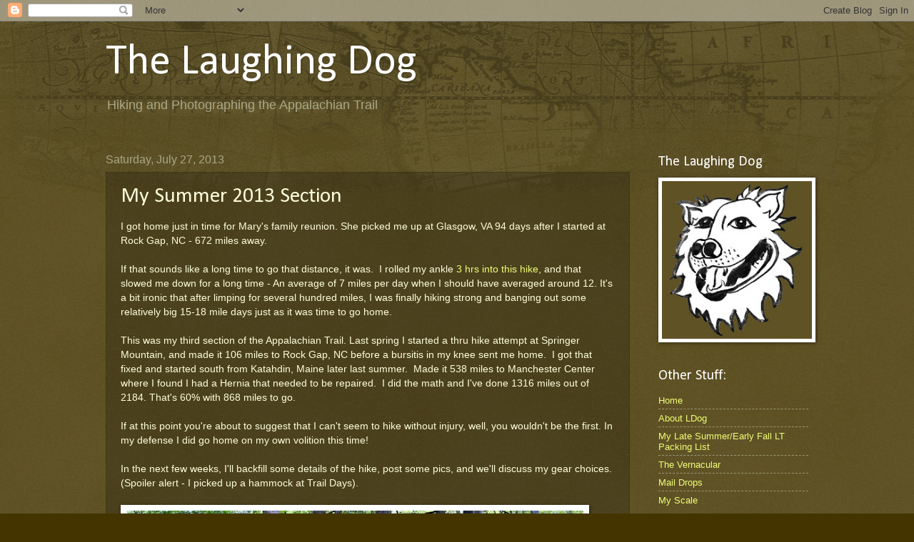

--- FILE ---
content_type: text/plain
request_url: https://www.google-analytics.com/j/collect?v=1&_v=j102&a=258929006&t=pageview&_s=1&dl=http%3A%2F%2Fwww.laughingdog.com%2F2013%2F07%2Fmy-summer-2013-section.html&ul=en-us%40posix&dt=The%20Laughing%20Dog%3A%20My%20Summer%202013%20Section&sr=1280x720&vp=1280x720&_u=IEBAAEABAAAAACAAI~&jid=336276905&gjid=667593593&cid=2134581377.1769259529&tid=UA-26742045-1&_gid=1192864902.1769259529&_r=1&_slc=1&z=628927380
body_size: -450
content:
2,cG-9BV57KM2CM